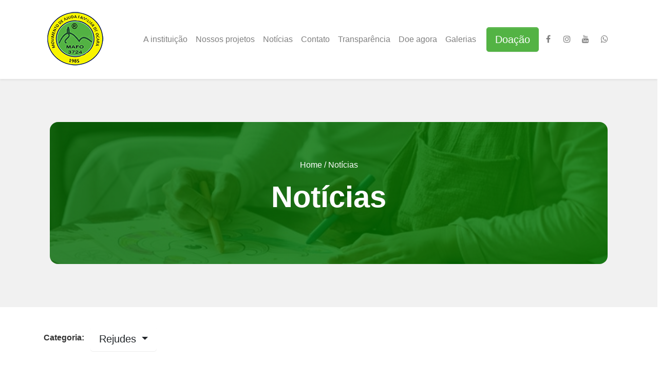

--- FILE ---
content_type: text/html; charset=UTF-8
request_url: http://mafo-ocara.org.br/noticias/rejudes
body_size: 4685
content:
<!DOCTYPE html>
<html>

<head>
  <meta charset="utf-8">
  <meta name="viewport" content="width=device-width, initial-scale=1">
  <link rel="stylesheet" href="https://cdnjs.cloudflare.com/ajax/libs/font-awesome/4.7.0/css/font-awesome.min.css" type="text/css">
  <meta name="theme" content="Mafo" />
  
  <title> Movimento de Ajuda Familiar de Ocara :: Noticias </title>

  <link href="/favicon.ico" type="image/x-icon" rel="icon" />
  <link href="/favicon.ico" type="image/x-icon" rel="shortcut icon" />
  <link href='https://stackpath.bootstrapcdn.com/bootstrap/4.3.1/css/bootstrap.min.css'>
  <link rel="stylesheet" href="https://cdnjs.cloudflare.com/ajax/libs/lightbox2/2.8.2/css/lightbox.min.css">

	
	<link rel="stylesheet" type="text/css" href="/theme/Mafo/css/default/mafo.css"/>
	<script src='https://www.google.com/recaptcha/api.js?hl=pt-BR'></script>
</head>

<body>	
	<script src='https://cdnjs.cloudflare.com/ajax/libs/jquery/3.2.1/jquery.min.js'></script>
	
	
<nav class="navbar navbar-expand-md navbar-light shadow-sm">
    <div class="container"> <a class="navbar-brand text-primary" href="/">
    <img src="/theme/Mafo/img/logo-mafo.png" width="auto" alt=""/>      </a> <button class="navbar-toggler navbar-toggler-right border-0" type="button" data-toggle="collapse" data-target="#navbar4">
        <span class="navbar-toggler-icon"></span>
      </button>
      <div class="collapse navbar-collapse" id="navbar4">
        <ul class="navbar-nav ml-auto">
                        <li class="nav-item"> <a href="/a-instituicao" class="nav-link">A instituição</a>                        <li class="nav-item"> <a href="/nossos-projetos" class="nav-link">Nossos projetos</a>                        <li class="nav-item"> <a href="/noticias" class="nav-link">Notícias</a>                        <li class="nav-item"> <a href="/contatos" class="nav-link">Contato</a>                        <li class="nav-item"> <a href="/transparencia" class="nav-link">Transparência</a>                        <li class="nav-item"> <a href="/doe-agora" class="nav-link">Doe agora</a>                        <li class="nav-item"> <a href="/galerias" class="nav-link">Galerias</a>             
        </ul> <a class="btn navbar-btn ml-md-2 text-light btn-lg btn-primary" href="/doe">Doação</a>
        <ul class="navbar-nav">

                  <li class="nav-item"> <a target='_blank' href="https://www.facebook.com/mafoocara.ceara" class="nav-link">
              <i class="fa fa-facebook fa-fw"></i>
            </a> </li>
                              <li class="nav-item"> <a target='_blank' href="https://www.instagram.com/mafo.ocara/" class="nav-link">
              <i class="fa fa-instagram fa-fw"></i>
            </a> </li>
                              <li class="nav-item"> <a target='_blank' href="https://www.youtube.com/channel/UCbD4m9oFIrsMhdBk67tJg5A" class="nav-link">
              <i class="fa fa-youtube fa-fw"></i>
            </a> </li>
                              <li class="nav-item"> <a target='_blank' href="https://wa.me/5585991652472" class="nav-link">
              <i class="fa fa-whatsapp fa-fw"></i>
            </a> </li>
          
        </ul>
      </div>
    </div>
  </nav>    <div class="py-5 text-light bg-info" style="">
      <div class="container">
        <div class="row rounded text-center m-2" style="	background-image: linear-gradient(to left, rgba(0, 120, 0, 0.8), rgba(0, 100, 0, 0.8)), url(&quot;/theme/Mafo/img/bg-header-interna.jpg&quot;);	background-position: top left, center center;	background-size: 100%, cover;	background-repeat: repeat, no-repeat;">
            <div class="p-5 col-lg-12">
            <p>Home / Notícias</p>
            <h1 class="mb-3">Notícias</h1>
            </div>
        </div>
      </div>
    </div>
	
<div class="mb-4">
    <div class="container">
      <div class="row py-4 d-flex flex-row justify-content-center align-items-center">
        <div class="col-md-12 align-items-center d-flex justify-content-start">
          <p class="mr-2 pt-2"><b>Categoria:</b></p>
          <div class="btn-group btn-group-lg">
            <button class="btn dropdown-toggle btn-light" data-toggle="dropdown"> Rejudes </button>
            <div class="dropdown-menu"> 
                                    <a 
                        href='/noticias/institucional' 
                        class='dropdown-item'
                    >
                        Institucional 
                        <div class="dropdown-divider"></div>
                    </a>
                                    <a 
                        href='/noticias/parceiros' 
                        class='dropdown-item'
                    >
                        Parceiros 
                        <div class="dropdown-divider"></div>
                    </a>
                                    <a 
                        href='/noticias/projetos' 
                        class='dropdown-item'
                    >
                        Projetos 
                        <div class="dropdown-divider"></div>
                    </a>
                                    <a 
                        href='/noticias/kit-compaixao' 
                        class='dropdown-item'
                    >
                        Kit Compaixão 
                        <div class="dropdown-divider"></div>
                    </a>
                                    <a 
                        href='/noticias/metodologias' 
                        class='dropdown-item'
                    >
                        Metodologias 
                        <div class="dropdown-divider"></div>
                    </a>
                                    <a 
                        href='/noticias/rejudes' 
                        class='dropdown-item'
                    >
                        Rejudes 
                        <div class="dropdown-divider"></div>
                    </a>
                                <a class="dropdown-item" href="/noticias">Todas as categorias</a>
            </div>
          </div>
        </div>
      </div>
  
      <div class="row">      <div class="py-2 col-lg-8">
        <div class="card border-0">
          <div class="card-body text-light rounded d-flex flex-column align-items-start justify-content-end" style="	background-image: linear-gradient(to bottom, rgba(0,0,0,0.2), rgba(0,0,0,0.8)), url(/files/noticias/393843776_18025396603736277_5148379428214654194_n.jpg);	background-position: top left, center center;	background-size: 100%, cover;	background-repeat: repeat, no-repeat;	min-height: 320px;">
            <p class="card-text small rounded text-light d-flex flex-row text-center justify-content-center align-items-center bg-primary" style="width: 90px;">26 OCT 23</p>
            <h5 class="card-title"><a href="/noticia/atividade-em-campo-da-rejudes-empreendedora" class="text-light text-decoration-none">Atividade em campo da Rejudes Empreendedora </a></h5>
            <p class="card-text">Atividade em campo da Rejudes Empreendedora </p><a href="/noticia/atividade-em-campo-da-rejudes-empreendedora" class="btn btn-primary rounded">Leia mais</a>          </div>
        </div>
      </div>
        
            <div class="py-2 col-lg-4">
        <div class="card border-0">
          <div class="card-body text-light rounded d-flex flex-column align-items-start justify-content-end" style="	background-image: linear-gradient(to bottom, rgba(0,0,0,0.2), rgba(0,0,0,0.8)), url(/files/noticias/planejamento_proximos_passos_da_Rejudes_1.jpg);	background-position: top left, center center;	background-size: 100%, cover;	background-repeat: repeat, no-repeat;	min-height: 320px;">
            <p class="card-text small rounded text-light d-flex flex-row text-center justify-content-center align-items-center bg-primary" style="width: 90px;">28 SEP 23</p>
            <h5 class="card-title"><a href="/noticia/encontro-nacional-da-rejudes" class="text-light text-decoration-none">Encontro Nacional da Rejudes </a></h5>
            <p class="card-text">Registros da participação das representantes do @agit_ocara Juliana Silva e Ana Yvilla, no Encontro de alinhamento de ações e planejamento para os próximos passos da Rejudes.</p><a href="/noticia/encontro-nacional-da-rejudes" class="btn btn-primary rounded">Leia mais</a>          </div>
        </div>
      </div>
        
      <div class="row">      <div class="py-2 col-lg-6">
        <div class="card border-0">
          <div class="card-body text-light rounded d-flex flex-column align-items-start justify-content-end" style="	background-image: linear-gradient(to bottom, rgba(0,0,0,0.2), rgba(0,0,0,0.8)), url(/files/noticias/Prepara_Rejudes_2023_6.jpg);	background-position: top left, center center;	background-size: 100%, cover;	background-repeat: repeat, no-repeat;	min-height: 320px;">
            <p class="card-text small rounded text-light d-flex flex-row text-center justify-content-center align-items-center bg-primary" style="width: 90px;">15 SEP 23</p>
            <h5 class="card-title"><a href="/noticia/prepara-rejudes-juventudes-diversidade-climaticas-e-de-biomas" class="text-light text-decoration-none">Prepara Rejudes, Juventudes Diversidade Climáticas e de Biomas.</a></h5>
            <p class="card-text">"Agitando corações e mentes com energia jovem!¨ Encontro incrível com o Grupo Agit.</p><a href="/noticia/prepara-rejudes-juventudes-diversidade-climaticas-e-de-biomas" class="btn btn-primary rounded">Leia mais</a>          </div>
        </div>
      </div>
        
            <div class="py-2 col-lg-6">
        <div class="card border-0">
          <div class="card-body text-light rounded d-flex flex-column align-items-start justify-content-end" style="	background-image: linear-gradient(to bottom, rgba(0,0,0,0.2), rgba(0,0,0,0.8)), url(/files/noticias/1o_TURMA_REJUDES_EMPREENDEDORA_7.jpg);	background-position: top left, center center;	background-size: 100%, cover;	background-repeat: repeat, no-repeat;	min-height: 320px;">
            <p class="card-text small rounded text-light d-flex flex-row text-center justify-content-center align-items-center bg-primary" style="width: 90px;">23 JUN 23</p>
            <h5 class="card-title"><a href="/noticia/curso-rejudes-empreendedora-turma-2-1" class="text-light text-decoration-none">Curso Rejudes Empreendedora - Turma 2</a></h5>
            <p class="card-text">O curso Rejudes empreendedora é uma realização do Childfund Brasil com apoio do Instituto Localiza</p><a href="/noticia/curso-rejudes-empreendedora-turma-2-1" class="btn btn-primary rounded">Leia mais</a>          </div>
        </div>
      </div>
        
      <div class="row">      <div class="py-2 col-lg-6">
        <div class="card border-0">
          <div class="card-body text-light rounded d-flex flex-column align-items-start justify-content-end" style="	background-image: linear-gradient(to bottom, rgba(0,0,0,0.2), rgba(0,0,0,0.8)), url(/files/noticias/1o_TURMA_REJUDES_EMPREENDEDORA.jpg);	background-position: top left, center center;	background-size: 100%, cover;	background-repeat: repeat, no-repeat;	min-height: 320px;">
            <p class="card-text small rounded text-light d-flex flex-row text-center justify-content-center align-items-center bg-primary" style="width: 90px;">23 JUN 23</p>
            <h5 class="card-title"><a href="/noticia/curso-rejudes-empreendedora-1" class="text-light text-decoration-none">Curso Rejudes Empreendedora </a></h5>
            <p class="card-text">Encerramento da primeira turma do curso Rejudes Empreendedora.</p><a href="/noticia/curso-rejudes-empreendedora-1" class="btn btn-primary rounded">Leia mais</a>          </div>
        </div>
      </div>
        
            <div class="py-2 col-lg-6">
        <div class="card border-0">
          <div class="card-body text-light rounded d-flex flex-column align-items-start justify-content-end" style="	background-image: linear-gradient(to bottom, rgba(0,0,0,0.2), rgba(0,0,0,0.8)), url(/files/noticias/FESTIVAL_DA_JUVENTUDE_2.jpg);	background-position: top left, center center;	background-size: 100%, cover;	background-repeat: repeat, no-repeat;	min-height: 320px;">
            <p class="card-text small rounded text-light d-flex flex-row text-center justify-content-center align-items-center bg-primary" style="width: 90px;">09 SEP 22</p>
            <h5 class="card-title"><a href="/noticia/festival-de-juventudes-e-diversidades" class="text-light text-decoration-none">FESTIVAL DE JUVENTUDES E DIVERSIDADES</a></h5>
            <p class="card-text">Registros do Festival de Juventudes e Diversidades, preparado pelo grupo de jovens do @agit_ocara</p><a href="/noticia/festival-de-juventudes-e-diversidades" class="btn btn-primary rounded">Leia mais</a>          </div>
        </div>
      </div>
        
      <div class="row">      <div class="py-2 col-lg-6">
        <div class="card border-0">
          <div class="card-body text-light rounded d-flex flex-column align-items-start justify-content-end" style="	background-image: linear-gradient(to bottom, rgba(0,0,0,0.2), rgba(0,0,0,0.8)), url(/files/noticias/JUVENTUDES_E_DIVERSIDADE_1.jpg);	background-position: top left, center center;	background-size: 100%, cover;	background-repeat: repeat, no-repeat;	min-height: 320px;">
            <p class="card-text small rounded text-light d-flex flex-row text-center justify-content-center align-items-center bg-primary" style="width: 90px;">23 JUN 22</p>
            <h5 class="card-title"><a href="/noticia/juventudes-e-diversidades-roda-de-conversa-com-a-trans-karla" class="text-light text-decoration-none">JUVENTUDES E DIVERSIDADES - RODA DE CONVERSA COM A TRANS KARLA</a></h5>
            <p class="card-text"></p><a href="/noticia/juventudes-e-diversidades-roda-de-conversa-com-a-trans-karla" class="btn btn-primary rounded">Leia mais</a>          </div>
        </div>
      </div>
        
            <div class="py-2 col-lg-6">
        <div class="card border-0">
          <div class="card-body text-light rounded d-flex flex-column align-items-start justify-content-end" style="	background-image: linear-gradient(to bottom, rgba(0,0,0,0.2), rgba(0,0,0,0.8)), url(/files/noticias/DEPOIMENTO_JOVEM_AGIT.png);	background-position: top left, center center;	background-size: 100%, cover;	background-repeat: repeat, no-repeat;	min-height: 320px;">
            <p class="card-text small rounded text-light d-flex flex-row text-center justify-content-center align-items-center bg-primary" style="width: 90px;">23 JUN 22</p>
            <h5 class="card-title"><a href="/noticia/mafo-37-anos-agradecimento-da-jovem-julina-da-rejudes" class="text-light text-decoration-none">MAFO 37 ANOS - AGRADECIMENTO DA JOVEM JULINA DA REJUDES</a></h5>
            <p class="card-text"></p><a href="/noticia/mafo-37-anos-agradecimento-da-jovem-julina-da-rejudes" class="btn btn-primary rounded">Leia mais</a>          </div>
        </div>
      </div>
        
      <div class="row">      <div class="py-2 col-lg-6">
        <div class="card border-0">
          <div class="card-body text-light rounded d-flex flex-column align-items-start justify-content-end" style="	background-image: linear-gradient(to bottom, rgba(0,0,0,0.2), rgba(0,0,0,0.8)), url(/files/noticias/ENCONTRO_DE_JOVENS_1.jpg);	background-position: top left, center center;	background-size: 100%, cover;	background-repeat: repeat, no-repeat;	min-height: 320px;">
            <p class="card-text small rounded text-light d-flex flex-row text-center justify-content-center align-items-center bg-primary" style="width: 90px;">02 MAR 22</p>
            <h5 class="card-title"><a href="/noticia/1-encontro-do-grupo-de-jovens-agit-do-mafo" class="text-light text-decoration-none">1º ENCONTRO DO GRUPO DE JOVENS AGIT DO MAFO</a></h5>
            <p class="card-text">Hoje realizamos o primeiro encontro com o grupo de juventude AGIT @agitocara para apresentação das ações a serem desenvolvidas no ano de 2022.</p><a href="/noticia/1-encontro-do-grupo-de-jovens-agit-do-mafo" class="btn btn-primary rounded">Leia mais</a>          </div>
        </div>
      </div>
        
            <div class="py-2 col-lg-6">
        <div class="card border-0">
          <div class="card-body text-light rounded d-flex flex-column align-items-start justify-content-end" style="	background-image: linear-gradient(to bottom, rgba(0,0,0,0.2), rgba(0,0,0,0.8)), url(/files/noticias/COMITE_NACIONAL_DA_REJUDES.jpg);	background-position: top left, center center;	background-size: 100%, cover;	background-repeat: repeat, no-repeat;	min-height: 320px;">
            <p class="card-text small rounded text-light d-flex flex-row text-center justify-content-center align-items-center bg-primary" style="width: 90px;">02 MAR 22</p>
            <h5 class="card-title"><a href="/noticia/encontro-do-comite-nacional-da-rejudes-1" class="text-light text-decoration-none">ENCONTRO DO COMITÊ NACIONAL DA REJUDES </a></h5>
            <p class="card-text">Quanto orgulho desses jovens! 
Parabéns meninas Samara Lima e Juliana Silva pelo destaque no Comitê Nacional da Rejudes
Desejamos boa sorte e muito sucesso. Continuem firmes em defesa dos direitos da juventude.</p><a href="/noticia/encontro-do-comite-nacional-da-rejudes-1" class="btn btn-primary rounded">Leia mais</a>          </div>
        </div>
      </div>
        
      <div class="row">      <div class="py-2 col-lg-6">
        <div class="card border-0">
          <div class="card-body text-light rounded d-flex flex-column align-items-start justify-content-end" style="	background-image: linear-gradient(to bottom, rgba(0,0,0,0.2), rgba(0,0,0,0.8)), url(/files/noticias/250396528_4383533668441768_8945337183598362102_n.jpg);	background-position: top left, center center;	background-size: 100%, cover;	background-repeat: repeat, no-repeat;	min-height: 320px;">
            <p class="card-text small rounded text-light d-flex flex-row text-center justify-content-center align-items-center bg-primary" style="width: 90px;">10 NOV 21</p>
            <h5 class="card-title"><a href="/noticia/encontro-do-comite-nacional-da-rejudes" class="text-light text-decoration-none">Encontro do Comitê Nacional da REJUDES</a></h5>
            <p class="card-text">Na sexta- feira( 05/11), a jovem Samara Lima, do Grupo de Jovens AGIT, participou do encontro do Comitê Nacional da REJUDES, para a construção da agenda 2022, com foco em inúmeros ações para nossas juventudes a serem realizadas com o apoio do ChildFund Brasil - Fundo para Crianças.
#chidfundbrasil 
#Mafo 
#juventude</p><a href="/noticia/encontro-do-comite-nacional-da-rejudes" class="btn btn-primary rounded">Leia mais</a>          </div>
        </div>
      </div>
        
            <div class="py-2 col-lg-6">
        <div class="card border-0">
          <div class="card-body text-light rounded d-flex flex-column align-items-start justify-content-end" style="	background-image: linear-gradient(to bottom, rgba(0,0,0,0.2), rgba(0,0,0,0.8)), url(/files/noticias/ENCONTRO_DIRETORIA_2.jpg);	background-position: top left, center center;	background-size: 100%, cover;	background-repeat: repeat, no-repeat;	min-height: 320px;">
            <p class="card-text small rounded text-light d-flex flex-row text-center justify-content-center align-items-center bg-primary" style="width: 90px;">07 OCT 21</p>
            <h5 class="card-title"><a href="/noticia/repasse-do-nacional-da-rejudes-rede-da-juventude-em-defesa-dos-seus-direitos-sociais-para-diretoria" class="text-light text-decoration-none">Repasse do Nacional da REJUDES (Rede da Juventude em Defesa dos Seus Direitos Sociais) para Diretoria do MAFO</a></h5>
            <p class="card-text">Na tarde de hoje (05/10 terça-feira) jovens do comitê local AGIT, realizaram o repasse do 6° Nacional da Juventude para a diretoria.</p><a href="/noticia/repasse-do-nacional-da-rejudes-rede-da-juventude-em-defesa-dos-seus-direitos-sociais-para-diretoria" class="btn btn-primary rounded">Leia mais</a>          </div>
        </div>
      </div>
        
            </div>
    </div>
  </div>
  <div class="py-5">
    <div class="container">
      <div class="row">
        <div class="col-md-12 text-center">
            <a href="/noticias/noticias/index/rejudes/page:2" class="btn btn-primary btn-lg text-center m-4" rel="next">+ notícias</a>        </div>
      </div>
    </div>
  </div>

	<div class="border-top bg-light pt-5 border-info">
    <div class="container">
      <div class="row rounded py-4 mb-5 shadow-lg d-flex flex-row justify-content-center align-items-center" style="	background-image: linear-gradient(to bottom, rgba(0, 120, 0, 0.8), rgba(0, 140, 0, 0.8)), url(&quot;/theme/Mafo/img/bg-call-to-action.jpg&quot;);	background-position: top left, center center;	background-size: 100%, cover;	background-repeat: repeat, no-repeat;">
        <div class="px-md-5 p-3 text-center col-lg-8" style="">
          <h2 class="py-3 text-light" style="	text-shadow: 2px 6px 24px rgba(0,0,0, 0.2);"><b>Ajude a transformar o&nbsp;</b><b class="text-center">futuro de crianças e famílias!</b></h2>
          <a class="btn btn-lg rounded btn-secondary shadow-lg" href="/doe">Faça uma doação</a>
        </div>
      </div>
      <div class="row">
        <div class="p-4 col-md-4 col-lg-4">
          <img src="/theme/Mafo/img/logo-mafo.png" class="py-3 img-fluid" alt=""/>        </div>
        <div class="p-3 col-md-6 col-lg-5">
          <h5> <b>Contato</b></h5>
          <p class="lead"> 
              <i class="fa d-inline mr-3 text-muted fa-phone"></i>(85) 3322-1012</p>
          <p class="lead"> 
              <i class="fa d-inline mr-3 text-muted fa-envelope-o"></i>contato@mafo-ocara.org.br </p>
          <p class="lead">
              <i class="fa d-inline mr-3 fa-map-marker text-muted"></i> Rua José Correia, 244 - Centro, Ocara- CE</p>
        </div>
        <div class="col-md-4 p-3 col-lg-3">
          <h5> <b>Siga nos</b></h5>
          <div class="row">
            <div class="col-md-12 d-flex align-items-center justify-content-between my-2"> 
                          <a href="https://wa.me/5585991652472">
                <i class="d-block fa fa-whatsapp text-muted mx-2 fa-3x"></i>
              </a> 
                                      <a href="https://www.facebook.com/mafoocara.ceara">
                <i class="d-block fa fa-facebook-official text-muted mr-2 fa-3x"></i>
              </a> 
                                      <a href="https://www.instagram.com/mafo.ocara/">
                <i class="d-block fa fa-instagram text-muted mx-2 fa-3x"></i>
              </a> 
              
                          <a href="https://www.youtube.com/channel/UCbD4m9oFIrsMhdBk67tJg5A">
                <i class="d-block fa fa-youtube text-muted mx-2 fa-3x"></i>
              </a> 
                        
            </div>
          </div>
        </div>
      </div>
      <div class="row">
        <div class="col-md-3">
          <p class="align-items-center d-flex py-2 pt-3 justify-content-start"><b>© 2025 Mafo-Ocara</b></p>
        </div>
        <div class="col-md-7">
        </div>
        <div class="col-md-2 p-2"><a class="nav-link" href="https://www.criasol.com.br" target="_blank"><img class="img-fluid d-block xs-center mx-auto" src="http://www.criasol.com.br/logo/criasol-dark.svg"></a></div>
      </div>
    </div>
  </div>	<script>
  (function(i,s,o,g,r,a,m){i['GoogleAnalyticsObject']=r;i[r]=i[r]||function(){
  (i[r].q=i[r].q||[]).push(arguments)},i[r].l=1*new Date();a=s.createElement(o),
  m=s.getElementsByTagName(o)[0];a.async=1;a.src=g;m.parentNode.insertBefore(a,m)
  })(window,document,'script','//www.google-analytics.com/analytics.js','ga');

  ga('create', 'UA-16010546-45', 'auto');
  ga('send', 'pageview');

</script>	<script src="https://cdnjs.cloudflare.com/ajax/libs/popper.js/1.14.6/umd/popper.min.js" integrity="sha384-wHAiFfRlMFy6i5SRaxvfOCifBUQy1xHdJ/yoi7FRNXMRBu5WHdZYu1hA6ZOblgut" crossorigin="anonymous"></script>
	<script src="https://stackpath.bootstrapcdn.com/bootstrap/4.3.1/js/bootstrap.min.js" integrity="sha384-JjSmVgyd0p3pXB1rRibZUAYoIIy6OrQ6VrjIEaFf/nJGzIxFDsf4x0xIM+B07jRM" crossorigin="anonymous"></script>
</body>
</html>

--- FILE ---
content_type: image/svg+xml
request_url: http://www.criasol.com.br/logo/criasol-dark.svg
body_size: 10275
content:
<svg id="criasol-dark" xmlns="http://www.w3.org/2000/svg" width="76.688" height="29.6" viewBox="0 0 76.688 29.6">
  <g id="criasol-dark-2" data-name="criasol-dark" transform="translate(0 11.315)">
    <path id="Caminho_50" d="M3.557,31.213c0,2.039.926,3.246,3.883,3.246a10.293,10.293,0,0,0,2.777-.387c1.133-.309,1.44-.053,1.44,1.165v.206c0,1.165-.291,1.454-1.413,1.851a9.3,9.3,0,0,1-2.963.385C2.445,37.684,0,35.755,0,31.221V27.108c0-4.222,2.447-6.721,7.313-6.721a8.19,8.19,0,0,1,2.909.438c1.165.438,1.44.719,1.44,1.851v.21c0,1.208-.358,1.491-1.491,1.165a10.112,10.112,0,0,0-2.859-.438c-2.651,0-3.758,1.107-3.758,3.5v4.1Z" transform="translate(0 -19.411)" fill="#3f4759"/>
    <path id="Caminho_51" d="M23.838,37.98c0,1.165-.291,1.44-1.454,1.44H21.9c-1.165,0-1.443-.291-1.443-1.44V30.927c0-3.065,1.851-4.685,5.355-4.685H26.1c1,0,1.314.44,1.314,1.649v.291c0,1.13-.264,1.312-1.314,1.235h-.291c-1.571,0-1.983.516-1.983,1.777Z" transform="translate(-6.072 -21.146)" fill="#3f4759"/>
    <path id="Caminho_52" d="M49.931,33.731H47.287c-1.208,0-1.83.467-1.83,1.419.1,1.235.926,1.363,2.191,1.337,1.314.024,2.164-.132,2.29-1.521V33.731Zm3.35,1.419c0,2.777-1.7,4.142-5.588,4.142s-5.585-1.363-5.585-4.062,1.748-4.012,5.227-4.012H49.95V30.24c0-1.235-.9-1.573-2.675-1.573a16.9,16.9,0,0,0-2.24.157C43.9,29,43.6,28.746,43.6,27.612v-.1c0-1.107.291-1.39,1.387-1.571a17.214,17.214,0,0,1,2.086-.132c4.047,0,6.234,1.235,6.234,4.431V35.15Z" transform="translate(-12.483 -21.017)" fill="#3f4759"/>
    <path id="Caminho_53" d="M61.5,36.981c0-1.212.309-1.521,1.416-1.212a12.671,12.671,0,0,0,3.5.414c1.521,0,1.983-.152,1.983-.746,0-.438-.257-.641-1.617-1.19l-2.392-1a3.517,3.517,0,0,1-2.677-3.66c0-2.576,1.521-3.788,5.244-3.788a11.239,11.239,0,0,1,2.733.309c1.13.291,1.416.565,1.416,1.7v.264c0,1.165-.309,1.44-1.44,1.165a11.746,11.746,0,0,0-2.753-.309c-1.454,0-1.908.206-1.908.693,0,.387.235.542,1.058.874l2.675,1.058c2.039.793,2.96,1.8,2.96,3.863,0,2.677-1.622,3.886-5.536,3.886a13.2,13.2,0,0,1-3.242-.332c-1.13-.291-1.416-.565-1.416-1.7v-.291Z" transform="translate(-18.235 -21.02)" fill="#3f4759"/>
    <path id="Caminho_54" d="M88.548,31.519c0-1.777-.562-2.552-2.753-2.552s-2.808.775-2.808,2.552v2.06c0,1.774.617,2.547,2.808,2.547s2.753-.775,2.753-2.547Zm-8.935,2.06v-2.06c0-3.682,2.164-5.716,6.188-5.716,4.2,0,6.118,1.881,6.118,5.716v2.06c0,3.7-2.116,5.713-6.118,5.713-4.2,0-6.188-1.879-6.188-5.713" transform="translate(-23.6 -21.017)" fill="#3f4759"/>
    <path id="Caminho_55" d="M101.2,20.442c0-1.165.291-1.443,1.443-1.443h.463c1.165,0,1.454.291,1.454,1.443V32.386c0,1.314.335,1.719,1.13,1.719h.132c.7,0,.874.181.874,1.183v.5c0,1.031-.184,1.314-.874,1.443a5.375,5.375,0,0,1-.775.049c-2.331,0-3.834-1.337-3.834-4.142V20.448Z" transform="translate(-30.008 -18.999)" fill="#3f4759"/>
    <path id="Caminho_56" d="M33.765,28.125c0-1.165.291-1.443,1.443-1.443h.463c1.165,0,1.443.291,1.443,1.443v9.991c0,1.165-.291,1.44-1.443,1.44h-.463c-1.165,0-1.443-.291-1.443-1.44Z" transform="translate(-10.007 -21.278)" fill="#3f4759"/>
    <path id="Caminho_57" d="M33.755,20.6c0-1.206.291-1.5,1.454-1.5h.463c1.165,0,1.454.291,1.454,1.5v.354c0,1.206-.291,1.5-1.454,1.5h-.463c-1.165,0-1.454-.291-1.454-1.5Z" transform="translate(-10.004 -19.027)" fill="#ff005e"/>
  </g>
  <g id="Developped_by" transform="translate(0.746)">
    <g id="Grupo_4618" data-name="Grupo 4618">
      <path id="Caminho_4740" data-name="Caminho 4740" d="M1.056,9.351V3.06H3.124a3.305,3.305,0,0,1,1.629.385A2.666,2.666,0,0,1,5.825,4.534,3.464,3.464,0,0,1,6.2,6.2a3.473,3.473,0,0,1-.378,1.663,2.687,2.687,0,0,1-1.072,1.1,3.278,3.278,0,0,1-1.629.387Zm.676-.639H3.124a2.465,2.465,0,0,0,1.264-.291,2.092,2.092,0,0,0,.825-.874A2.878,2.878,0,0,0,5.5,6.214a2.818,2.818,0,0,0-.291-1.322,2.127,2.127,0,0,0-.828-.874,2.447,2.447,0,0,0-1.249-.309h-1.4Z" transform="translate(-1.056 -2.958)" fill="#5a5a5a"/>
      <path id="Caminho_4741" data-name="Caminho 4741" d="M11.786,10.143a2.171,2.171,0,0,1-1.145-.309,2.208,2.208,0,0,1-.807-.848,2.692,2.692,0,0,1,0-2.435,2.179,2.179,0,0,1,.781-.83,2.075,2.075,0,0,1,1.111-.291,2.022,2.022,0,0,1,.874.181,1.983,1.983,0,0,1,.661.489A2.254,2.254,0,0,1,13.8,7.568v.189a.934.934,0,0,1-.026.216H9.944V7.385h3.462l-.291.254a1.343,1.343,0,0,0-.1-.83,1.425,1.425,0,0,0-.518-.583,1.384,1.384,0,0,0-.76-.216,1.454,1.454,0,0,0-.781.218,1.515,1.515,0,0,0-.562.612,1.71,1.71,0,0,0-.16.932,1.675,1.675,0,0,0,.172.941,1.55,1.55,0,0,0,.583.62,1.571,1.571,0,0,0,.807.218,1.421,1.421,0,0,0,.836-.235,1.9,1.9,0,0,0,.547-.583l.539.291a1.719,1.719,0,0,1-.414.562,2.167,2.167,0,0,1-.661.414,2.232,2.232,0,0,1-.85.143Z" transform="translate(-3.569 -3.649)" fill="#5a5a5a"/>
      <path id="Caminho_4742" data-name="Caminho 4742" d="M18.015,10.093,16.25,5.568h.707l1.477,3.967h-.227L19.7,5.568h.714l-1.776,4.525Z" transform="translate(-5.56 -3.704)" fill="#5a5a5a"/>
      <path id="Caminho_4743" data-name="Caminho 4743" d="M25.084,10.143a2.171,2.171,0,0,1-1.145-.309,2.208,2.208,0,0,1-.807-.848,2.692,2.692,0,0,1,0-2.435,2.179,2.179,0,0,1,.781-.83,2.075,2.075,0,0,1,1.111-.291,2.022,2.022,0,0,1,.874.181,1.983,1.983,0,0,1,.661.489,2.256,2.256,0,0,1,.557,1.484v.188a.934.934,0,0,1-.026.216H23.255v-.6h3.462l-.291.254a1.343,1.343,0,0,0-.1-.83,1.425,1.425,0,0,0-.518-.583,1.384,1.384,0,0,0-.76-.216,1.454,1.454,0,0,0-.781.218,1.515,1.515,0,0,0-.562.612,1.71,1.71,0,0,0-.16.932,1.675,1.675,0,0,0,.172.941,1.55,1.55,0,0,0,.583.62,1.571,1.571,0,0,0,.807.218,1.421,1.421,0,0,0,.836-.235,1.9,1.9,0,0,0,.547-.583l.539.291a1.719,1.719,0,0,1-.414.562,2.167,2.167,0,0,1-.661.414,2.232,2.232,0,0,1-.848.157Z" transform="translate(-7.512 -3.649)" fill="#5a5a5a"/>
      <rect id="Retângulo_2322" data-name="Retângulo 2322" width="0.632" height="6.391" transform="translate(20.688)" fill="#5a5a5a"/>
      <path id="Caminho_4744" data-name="Caminho 4744" d="M35.224,10.152a2.254,2.254,0,0,1-1.165-.309A2.281,2.281,0,0,1,33.228,9a2.561,2.561,0,0,1,0-2.426A2.354,2.354,0,0,1,36.4,5.727a2.2,2.2,0,0,1,.818.836,2.433,2.433,0,0,1,.291,1.215,2.394,2.394,0,0,1-.312,1.23,2.29,2.29,0,0,1-.83.84,2.24,2.24,0,0,1-1.165.291Zm0-.632a1.53,1.53,0,0,0,.825-.227,1.641,1.641,0,0,0,.583-.624,1.83,1.83,0,0,0,.216-.874,1.78,1.78,0,0,0-.216-.874,1.658,1.658,0,0,0-.583-.617,1.6,1.6,0,0,0-1.646,0,1.69,1.69,0,0,0-.583.617,1.748,1.748,0,0,0-.218.874,1.8,1.8,0,0,0,.218.874,1.673,1.673,0,0,0,.583.624,1.53,1.53,0,0,0,.821.225Z" transform="translate(-10.5 -3.659)" fill="#5a5a5a"/>
      <path id="Caminho_4745" data-name="Caminho 4745" d="M41.031,11.739V5.525h.625V6.539l-.114-.177a1.983,1.983,0,0,1,.722-.685A2.077,2.077,0,0,1,43.3,5.423a2.145,2.145,0,0,1,1.145.309,2.215,2.215,0,0,1,.793.84,2.675,2.675,0,0,1,0,2.428,2.205,2.205,0,0,1-.793.845,2.145,2.145,0,0,1-1.137.308,2.092,2.092,0,0,1-1.058-.264,1.7,1.7,0,0,1-.7-.746l.1-.094v2.7h-.632Zm2.254-2.22a1.486,1.486,0,0,0,.816-.227,1.608,1.608,0,0,0,.565-.62,1.993,1.993,0,0,0,0-1.769,1.614,1.614,0,0,0-.565-.617,1.486,1.486,0,0,0-.816-.227,1.53,1.53,0,0,0-.825.227,1.649,1.649,0,0,0-.583.62,1.915,1.915,0,0,0,0,1.765,1.649,1.649,0,0,0,.583.62,1.53,1.53,0,0,0,.836.225Z" transform="translate(-12.913 -3.659)" fill="#5a5a5a"/>
      <path id="Caminho_4746" data-name="Caminho 4746" d="M49,11.739V5.525h.632V6.539l-.1-.176a1.983,1.983,0,0,1,.722-.685,2.077,2.077,0,0,1,1.034-.254,2.145,2.145,0,0,1,1.145.309,2.215,2.215,0,0,1,.793.84,2.675,2.675,0,0,1,0,2.428,2.205,2.205,0,0,1-.793.845,2.145,2.145,0,0,1-1.142.307,2.092,2.092,0,0,1-1.058-.264,1.7,1.7,0,0,1-.7-.755l.1-.094v2.7Zm2.254-2.22a1.486,1.486,0,0,0,.816-.227,1.608,1.608,0,0,0,.565-.62,1.993,1.993,0,0,0,0-1.769,1.615,1.615,0,0,0-.565-.617,1.486,1.486,0,0,0-.816-.227,1.53,1.53,0,0,0-.825.227,1.649,1.649,0,0,0-.583.62,1.915,1.915,0,0,0,0,1.765,1.649,1.649,0,0,0,.583.62,1.53,1.53,0,0,0,.833.225Z" transform="translate(-15.275 -3.659)" fill="#5a5a5a"/>
      <path id="Caminho_4747" data-name="Caminho 4747" d="M58.965,10.143a2.171,2.171,0,0,1-1.145-.309,2.208,2.208,0,0,1-.807-.848,2.692,2.692,0,0,1,0-2.435,2.179,2.179,0,0,1,.781-.83,2.075,2.075,0,0,1,1.111-.291,2.022,2.022,0,0,1,.874.181,1.983,1.983,0,0,1,.661.489A2.254,2.254,0,0,1,61,7.583v.188a.933.933,0,0,1-.026.216H57.136v-.6H60.6l-.291.254a1.343,1.343,0,0,0-.1-.83,1.424,1.424,0,0,0-.518-.583,1.384,1.384,0,0,0-.76-.216,1.454,1.454,0,0,0-.793.21,1.515,1.515,0,0,0-.562.612,1.71,1.71,0,0,0-.16.932,1.675,1.675,0,0,0,.172.941,1.55,1.55,0,0,0,.583.62,1.571,1.571,0,0,0,.807.218,1.421,1.421,0,0,0,.836-.235,1.9,1.9,0,0,0,.547-.583l.539.291a1.719,1.719,0,0,1-.414.562,2.167,2.167,0,0,1-.661.414,2.232,2.232,0,0,1-.853.151Z" transform="translate(-17.556 -3.649)" fill="#5a5a5a"/>
      <path id="Caminho_4748" data-name="Caminho 4748" d="M66.305,9.407a2.15,2.15,0,0,1-1.14-.309,2.194,2.194,0,0,1-.793-.845,2.675,2.675,0,0,1,0-2.428,2.215,2.215,0,0,1,.793-.84,2.145,2.145,0,0,1,1.145-.309,2.1,2.1,0,0,1,1.037.254,1.905,1.905,0,0,1,.717.685l-.1.167V2.916H68.6V9.307h-.632V8.295l.1.094a1.7,1.7,0,0,1-.7.755,2.092,2.092,0,0,1-1.058.264Zm.034-.632a1.53,1.53,0,0,0,.825-.227,1.649,1.649,0,0,0,.583-.62,1.915,1.915,0,0,0,0-1.765,1.649,1.649,0,0,0-.583-.62,1.53,1.53,0,0,0-.825-.227,1.491,1.491,0,0,0-.81.227,1.6,1.6,0,0,0-.583.617,1.993,1.993,0,0,0,0,1.769,1.608,1.608,0,0,0,.565.62,1.486,1.486,0,0,0,.829.226Z" transform="translate(-19.736 -2.916)" fill="#5a5a5a"/>
      <path id="Caminho_4749" data-name="Caminho 4749" d="M76.628,9.407a2.092,2.092,0,0,1-1.058-.264,1.7,1.7,0,0,1-.7-.755l.1-.094V9.307h-.632V2.916h.632V5.783l-.1-.177a1.983,1.983,0,0,1,.722-.685,2.077,2.077,0,0,1,1.034-.254,2.145,2.145,0,0,1,1.145.309,2.215,2.215,0,0,1,.793.84,2.675,2.675,0,0,1,0,2.426,2.205,2.205,0,0,1-.793.845,2.145,2.145,0,0,1-1.145.32Zm-.034-.632a1.486,1.486,0,0,0,.816-.227,1.608,1.608,0,0,0,.565-.62,1.993,1.993,0,0,0,0-1.769,1.614,1.614,0,0,0-.565-.617,1.486,1.486,0,0,0-.816-.227,1.53,1.53,0,0,0-.825.227,1.649,1.649,0,0,0-.583.62,1.915,1.915,0,0,0,0,1.765,1.649,1.649,0,0,0,.583.62,1.53,1.53,0,0,0,.828.227Z" transform="translate(-22.781 -2.916)" fill="#5a5a5a"/>
      <path id="Caminho_4750" data-name="Caminho 4750" d="M82.058,11.945a1.829,1.829,0,0,1-.274-.02,1.362,1.362,0,0,1-.274-.073V11.27l.216.029a1.666,1.666,0,0,0,.264.02,1,1,0,0,0,.632-.172,1.719,1.719,0,0,0,.431-.661l.291-.676-.017.557-1.917-4.8h.685l1.571,3.96h-.18l1.562-3.96h.7l-2.068,5.1a3.206,3.206,0,0,1-.341.624,1.62,1.62,0,0,1-.518.477,1.489,1.489,0,0,1-.77.175Z" transform="translate(-24.873 -3.697)" fill="#5a5a5a"/>
    </g>
  </g>
</svg>


--- FILE ---
content_type: text/plain
request_url: https://www.google-analytics.com/j/collect?v=1&_v=j102&a=998030706&t=pageview&_s=1&dl=http%3A%2F%2Fmafo-ocara.org.br%2Fnoticias%2Frejudes&ul=en-us%40posix&dt=Movimento%20de%20Ajuda%20Familiar%20de%20Ocara%20%3A%3A%20Noticias&sr=1280x720&vp=1280x720&_u=IEBAAEABAAAAACAAI~&jid=1024718797&gjid=126391300&cid=1790618468.1766639626&tid=UA-16010546-45&_gid=1759253608.1766639626&_r=1&_slc=1&z=2050267760
body_size: -286
content:
2,cG-3BWZTRW3JN